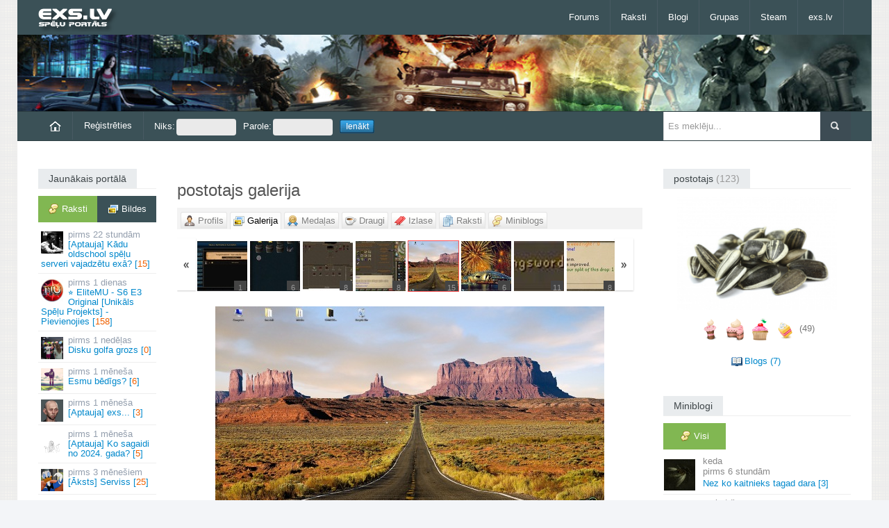

--- FILE ---
content_type: text/html; charset=UTF-8
request_url: https://exs.lv/gallery/8676/54266
body_size: 7329
content:
<!DOCTYPE html><html lang="lv">
<head><title>Jauns. rate/hate. | postotajs galerija - exs.lv</title><meta property="og:locale" content="lv_LV"><link rel="icon" href="/favicon.ico"><meta name="viewport" content="width=device-width"><link rel="stylesheet" href="//exs.lv/css/responsive.css,bs.css" media="all"><link rel="stylesheet" href="//exs.lv/css/gallery.css,auto-dark.css"><script>var mb_refresh_limit = 8000,
current_user = 0,
new_msg_count = 0,
c_url = "/gallery/8676/54266";
</script><script
src="//exs.lv/js/jquery-1.10.2.min.js,html5.js,bootstrap.min.js,fluidvids.min.js,jquery.sidr.min.js,jquery.touchSwipe.min.js,jquery.swipemenu.init.js,swfobject.js,tinycon.min.js,jquery.cookie.js,jquery.fancybox.js,jquery.raty.min.js,mcp.js,j.js,exs.js"></script>
</head>
<body class=""><div id="scroll-up" title="Uz augšu"></div>
<div id="page">
<header id="header" class="container"><div id="mast-head"><div id="logo"><a href="/" title="exs.lv spēļu portāls" rel="home"><img
src="//img.exs.lv/bildes/logos/logo_exs_small.png" alt="logo" /></a></div></div>
<nav class="navbar clearfix nobot">
<a id="responsive-menu-button" href="#swipe-menu"><span class="icon-bar"></span><span class="icon-bar"></span><span class="icon-bar"></span></a>
<div class="nav-collapse" id="swipe-menu-responsive">
<ul class="nav">
<li><span id="close-menu"><a href="#" class="close-this-menu">Close</a></span></li>
<li><a href="/forums">Forums</a></li><li class="dropdown"><a href="/raksti">Raksti</a><ul class="dropdown-menu"><li><a href="/filmas">Filmas</a></li><li><a href="/muzika">Mūzika</a></li><li><a href="/speles">Spēles</a></li></ul></li><li><a href="/blogs">Blogi</a></li><li><a href="/grupas">Grupas</a></li><li><a href="/steam-online">Steam</a></li><li class="dropdown"><a href="/">exs.lv</a><ul class="dropdown-menu"><li><a href="https://runescape.exs.lv/" title="RuneScape forums">rs.exs.lv</a></li><li><a href="https://lol.exs.lv/" title="League of Legends forums">lol.exs.lv</a></li><li><a href="https://coding.lv/"
title="Mājas lapu veidošanas un programmēšanas forums">coding.lv</a></li></ul></li>
</ul>
</div>
</nav>
</header>
<div id="headline" class="container"  style="background:url('/bildes/personas/gaming.jpg') repeat-x 0 0;background-size:cover;"></div>
<div id="intr" class="container"><div class="row-fluid"><div class="span9"><ul id="user-menu"
class="nav nav-pills"><li><a href="/"><img
src="/bildes/home.png"
alt="Sākumlapa"></a></li><li><a
href="/register">Reģistrēties</a></li><li><form
id="login-form"
action="/gallery/8676/54266"
method="post"><fieldset><input
type="hidden"
name="xsrf_token"
value="a966ee9c" /><label>Niks:<input
id="login-nick"
size="16"
name="niks"
type="text" /></label><label>Parole:<input
id="login-pass"
size="16"
name="parole"
type="password" /></label><label><input
name="login-submit"
id="login-submit"
class="login-submit"
value="Ienākt"
type="submit" /></label></fieldset></form></li></ul></div>
<div class="search span3"><form method="get" id="searchform" action="/search/"><input type="hidden" name="cx" value="014557532850324448350:fe0imkmdxam" /><input type="hidden" name="cof" value="FORID:11" /><input type="hidden" name="ie" value="UTF-8" /><p><input type="text" value="" placeholder="Es meklēju..." name="q" id="s" /><input type="submit" id="searchsubmit" value="Meklēt" /></p></form></div></div></div>
<div id="content" class="container">
<div id="main" class="row-fluid">
<div id="sidebar-left" class="span2">


<div class="widget"><h3 class="title"><span>Jaunākais portālā</span></h3><nav id="latest-posts-navigation" class="tabwidget widget tab-container box"><ul class="tabnav clearfix"><li><a href="/latest.php" class="active remember-pages ajax"><span
class="comments">Raksti</span></a></li><li><a href="/latest.php?type=images"
class="remember-gallery ajax"><span
class="gallery">Bildes</span></a></li></ul><div class="c"></div><div id="lat" class="ajaxbox"><ul id="latest-topics" class="blockhref"><li><a href="/read/aptauja-kadu-oldschool-spelu-serveri-vajadzetu-exa"><img src="/dati/bildes/topic-av/69697.jpg" class="av" alt="" /><span class="post-time">22 stundām</span> [Aptauja] Kādu oldschool spēļu serveri vajadzētu exā?&nbsp;[<span class="r">15</span>]</a></li><li><a href="/read/elitemu-s6-e3-original-unikals-spelu-projekts-pievienojies/com_page/3"><img src="/dati/bildes/topic-av/69605.jpg" class="av" alt="" /><span class="post-time">1 dienas</span> ⭐ EliteMU - S6 E3 Original [Unikāls Spēļu Projekts] - Pievienojies&nbsp;[<span class="r">158</span>]</a></li><li><a href="/read/disku-golfa-grozs"><img src="/dati/bildes/topic-av/69698.jpg" class="av" alt="" /><span class="post-time">1 nedēļas</span> Disku golfa grozs&nbsp;[<span class="r">0</span>]</a></li><li><a href="/read/esmu-bedigs"><img src="/dati/bildes/topic-av/69695.jpg" class="av" alt="" /><span class="post-time">1 mēneša</span> Esmu bēdīgs?&nbsp;[<span class="r">6</span>]</a></li><li><a href="/read/aptauja-exs"><img src="/dati/bildes/topic-av/69696.jpg" class="av" alt="" /><span class="post-time">1 mēneša</span> [Aptauja] exs...&nbsp;[<span class="r">3</span>]</a></li><li><a href="/read/aptauja-ko-sagaidi-no-2024-gada"><img src="/dati/bildes/topic-av/69685.jpg" class="av" alt="" /><span class="post-time">1 mēneša</span> [Aptauja] Ko sagaidi no 2024. gada?&nbsp;[<span class="r">5</span>]</a></li><li><a href="/read/lauva-serviss"><img src="/dati/bildes/topic-av/44342.jpg" class="av" alt="" /><span class="post-time">3 mēnešiem</span> [Āksts] Serviss&nbsp;[<span class="r">25</span>]</a></li><li><a href="/read/filma-bandikuts"><img src="/dati/bildes/topic-av/69694.jpg" class="av" alt="" /><span class="post-time">1 gada</span> Filma Bandikuts&nbsp;[<span class="r">3</span>]</a></li></ul><p class="core-pager ajax-pager"> <a class="page-numbers default-posts-tab selected" href="/latest.php?pg=0" rel="nofollow">1</a> <span>-</span> <a class="page-numbers " href="/latest.php?pg=1" rel="nofollow">2</a> <span>-</span> <a class="page-numbers " href="/latest.php?pg=2" rel="nofollow">3</a> <span>-</span> <a class="page-numbers " href="/latest.php?pg=3" rel="nofollow">4</a> <span>-</span> <a class="page-numbers " href="/latest.php?pg=4" rel="nofollow">5</a></p></div></nav></div>

<div class="widget" id="todays-active"><h3 class="title"><span>Šodien aktīvākie</span></h3><div class="box"><ul class="tabs"><li><a rel="nofollow" href="/dailytop/users" class="active ajax"><span
class="profile">Lietotāji</span></a></li><li><a rel="nofollow" href="/dailytop/groups" class="ajax"><span
class="users">Grupas</span></a></li></ul><div class="c"></div><div id="daily-top" class="ajaxbox"><ul id="today-top"></ul><div class="c"></div></div></div></div>

</div>

<div id="main-left" class="span7"><h1>postotajs galerija</h1><nav id="profile-navigation"><ul class="tabs"><li><a href="/user/8676" class=""><span
class="profile user-level-0">Profils</span></a></li><li><a href="/gallery/8676" class="active"><span
class="gallery">Galerija</span></a></li><li><a href="/awards/8676" class="" rel="nofollow"><span
class="awards">Medaļas</span></a></li><li><a href="/friends/8676" class="" rel="nofollow"><span
class="friends">Draugi</span></a></li><li><a href="/bookmarks/8676" class=""><span
class="bookmarks">Izlase</span></a></li><li><a href="/topics/8676" class=""><span
class="pages">Raksti</span></a></li><li><a href="/say/8676" class=""><span
class="comments">Miniblogs</span></a></li></ul></nav><div id="current-module"><div id="gallery-content">
<div class="tabMain">



<div id="gallery-image-list"><a class="prev browse left gray">&laquo;</a><div class="scrollable imgs" id="images"><div style="left:0px" class="items"><a class="" href="/gallery/8676/58330#images"><img src="//img.exs.lv/dati/bildes/g2012_08/thb_30161136_8676.jpg" alt="1" /><span>1</span></a><a class="" href="/gallery/8676/56193#images"><img src="//img.exs.lv/dati/bildes/g2012_05/thb_21150538_8676.jpg" alt="2" /><span>6</span></a><a class="" href="/gallery/8676/56108#images"><img src="//img.exs.lv/dati/bildes/g2012_05/thb_17152546_8676.jpg" alt="3" /><span>8</span></a><a class="" href="/gallery/8676/55411#images"><img src="//img.exs.lv/dati/bildes/g2012_04/thb_14005713_8676.jpg" alt="4" /><span>8</span></a><a class="sel" href="/gallery/8676/54266#images"><img src="//img.exs.lv/dati/bildes/g2012_02/thb_14002950_8676.jpg" alt="5" /><span>15</span></a><a class="" href="/gallery/8676/53827#images"><img src="//img.exs.lv/dati/bildes/g2012_01/thb_23195540_8676.jpg" alt="6" /><span>6</span></a><a class="" href="/gallery/8676/52945#images"><img src="//img.exs.lv/dati/bildes/g2011_12/thb_18120335_8676.jpg" alt="7" /><span>11</span></a><a class="" href="/gallery/8676/52585#images"><img src="//img.exs.lv/dati/bildes/g2011_11/thb_28200641_8676.jpg" alt="8" /><span>8</span></a><a class="" href="/gallery/8676/52184#images"><img src="//img.exs.lv/dati/bildes/g2011_11/thb_09231056_8676.jpg" alt="9" /><span>4</span></a><a class="" href="/gallery/8676/47854#images"><img src="//img.exs.lv/dati/bildes/g2011_06/thb_22002938_8676.jpg" alt="10" /><span>5</span></a><a class="" href="/gallery/8676/47453#images"><img src="//img.exs.lv/dati/bildes/g2011_06/thb_09193150_8676.jpg" alt="11" /><span>7</span></a><a class="" href="/gallery/8676/44564#images"><img src="//img.exs.lv/dati/bildes/g2011_03/thb_19222700_8676.jpg" alt="12" /><span>6</span></a></div></div><a class="next browse right gray">&raquo;</a><div class="c"></div></div>
<div id="gal-large" class="prew-next"><img src="//img.exs.lv/dati/bildes/g2012_02/large_14002950_8676.jpg" alt="attēls" title="Jauns. rate/hate." /><a href="/gallery/8676/55411#images" class="img-newer ajax-gallery" title="Jaunāka bilde">&laquo; Jaunāka</a>
<a href="/gallery/8676/53827#images" class="img-older ajax-gallery" title="Vecāka bilde">Vecāka &raquo;</a>
<div class="clear"></div></div>
<p>Jauns. rate/hate.</p>

<div class="mbox" style="margin: 5px 0"><div id="post-rating">Lietotāju vērtējums: <span class="current-rating">2.63</span> (8 balsis)</div><div id="star"></div><div class="c"></div><ul class="article-info"><li class="date">14.02.2012. 00:29</li><li class="comments">15 komentāri</li><li class="views">skatīts 1261x</li></ul><div class="c"></div></div><div class="c"></div>

</div>
<p class="core-pager">  </p><dl id="comments"><dt><a class="username" id="c459721" href="/user/8676">postotajs</a><a href="/user/8676"><img class="comments-avatar" src="//img.exs.lv/userpic/medium/b/f/1480952999_8676.jpg" alt="" /></a><span class="custom-title">123</span><span class="author-info">Karma: 866</span></dt><dd><p class="inf"><span class="c-rate"><span class="r-val positive">+1</span><span class="voted1"></span><span class="voted2"></span></span><strong><a href="#c459721" title="Saite uz komentāru">#1</a> </strong>14.02.2012. 00:30
</p><div class="comment-text"><p>Pilns izmērs- <a class="lightbox" rel="nofollow noopener noreferrer" href="https://www.bildites.lv/images/rtm16z8vb87rqptb1mle.jpg">https://www.bildites.lv/images/rtm16z8vb87rqptb1mle.jpg</a></p>
</div><p class="comment-tools"><a href="">profils</a><a href="/gallery/8676">galerija</a></p><div class="c"></div></dd><dt><a class="username" id="c459745" href="/user/13518">HenrihsT!</a><a href="/user/13518"><img class="comments-avatar" src="//img.exs.lv/userpic/medium/matrix_stickmen.gif" alt="" /></a><span class="custom-title">Guru</span><span class="author-info">Karma: 1579</span></dt><dd><p class="inf"><span class="c-rate"><span class="r-val positive">+1</span><span class="voted1"></span><span class="voted2"></span></span><strong><a href="#c459745" title="Saite uz komentāru">#2</a> </strong>14.02.2012. 08:37
</p><div class="comment-text"><p>Izmanto internet explorer?</p>

<p>Bildei došu 4/5 deskoptam 3/5=3,5  <img src="//img.exs.lv/bildes/fugue-icons/blum_mini.gif" alt="blum_mini.gif" /> </p>
</div><p class="comment-tools"><a href="">profils</a><a href="/gallery/13518">galerija</a></p><div class="c"></div></dd><dt><a class="username" id="c459762" href="/user/8676">postotajs</a><a href="/user/8676"><img class="comments-avatar" src="//img.exs.lv/userpic/medium/b/f/1480952999_8676.jpg" alt="" /></a><span class="custom-title">123</span><span class="author-info">Karma: 866</span></dt><dd><p class="inf"><span class="c-rate"><span class="r-val positive">+1</span><span class="voted1"></span><span class="voted2"></span></span><strong><a href="#c459762" title="Saite uz komentāru">#3</a> </strong>14.02.2012. 11:08
</p><div class="comment-text"><p>@ Henci jā es izmantoju internet explore 9.</p>

<p>@ Jesus prieks ,ka patīk  <img src="//img.exs.lv/bildes/fugue-icons/wink_mini.gif" alt="wink_mini.gif" /> </p>
</div><p class="comment-tools"><a href="">profils</a><a href="/gallery/8676">galerija</a></p><div class="c"></div></dd><dt><a class="username" id="c459764" href="/user/8070">Siamese</a><a href="/user/8070"><img class="comments-avatar" src="//img.exs.lv/userpic/medium/f/2/1461862016_8070.jpg" alt="" /></a><span class="custom-title">dewpy</span><span class="author-info">Karma: 2209</span></dt><dd><p class="inf"><span class="c-rate"><span class="r-val positive">+1</span><span class="voted1"></span><span class="voted2"></span></span><strong><a href="#c459764" title="Saite uz komentāru">#4</a> </strong>14.02.2012. 11:09
</p><div class="comment-text"><p>Pāaaarspīlēti maz ikonas, kas liecina ka tu esi narcis vai vnk sakārtoji pirms screen pārlieku traki. 2,5/5  <img src="//img.exs.lv/bildes/fugue-icons/wink_mini.gif" alt="wink_mini.gif" /> </p>
</div><p class="comment-tools"><a href="">profils</a><a href="/gallery/8070">galerija</a></p><div class="c"></div></dd><dt><a class="username" id="c459765" href="/user/8676">postotajs</a><a href="/user/8676"><img class="comments-avatar" src="//img.exs.lv/userpic/medium/b/f/1480952999_8676.jpg" alt="" /></a><span class="custom-title">123</span><span class="author-info">Karma: 866</span></dt><dd><p class="inf"><span class="c-rate"><span class="r-val positive">+1</span><span class="voted1"></span><span class="voted2"></span></span><strong><a href="#c459765" title="Saite uz komentāru">#5</a> </strong>14.02.2012. 11:11
</p><div class="comment-text"><blockquote class="quote"><div class="quote-user"><a class="profile-url" href="/user/8070-reinako" title="reinako">reinako</a> rakstīja: </div><div class="quote-message">Pāaaarspīlēti maz ikonas, kas liecina ka tu esi narcis vai vnk sakārtoji pirms screen pārlieku traki. 2,5/5  <img src="//img.exs.lv/bildes/fugue-icons/wink_mini.gif" alt="wink_mini.gif" /> </div></blockquote>

<p>Viss ir salikts manā mapē...</p>
</div><p class="comment-tools"><a href="">profils</a><a href="/gallery/8676">galerija</a></p><div class="c"></div></dd><dt><a class="username" id="c459766" href="/user/8070">Siamese</a><a href="/user/8070"><img class="comments-avatar" src="//img.exs.lv/userpic/medium/f/2/1461862016_8070.jpg" alt="" /></a><span class="custom-title">dewpy</span><span class="author-info">Karma: 2209</span></dt><dd><p class="inf"><span class="c-rate"><span class="r-val positive">+1</span><span class="voted1"></span><span class="voted2"></span></span><strong><a href="#c459766" title="Saite uz komentāru">#6</a> </strong>14.02.2012. 11:13
</p><div class="comment-text"><blockquote class="quote"><div class="quote-user"><a class="profile-url" href="/user/8676-postotajs" title="postotajs">postotajs</a> rakstīja: </div><div class="quote-message"><p>[quote]</p><p><a href="/user/8070-reinako">reinako</a> rakstīja: </p><p>Pāaaarspīlēti maz ikonas, kas liecina ka tu esi narcis vai vnk sakārtoji pirms screen pārlieku traki. 2,5/5  <img src="//img.exs.lv/bildes/fugue-icons/wink_mini.gif" alt="wink_mini.gif" /> </p><p>[/quote]</p><p>Viss ir salikts manā mapē...</p></div></blockquote> <p>bet tu lieki izšķied laiku verot vaļa mapes... galveno tak tu vari atstāt uz desktop.</p>
</div><p class="comment-tools"><a href="">profils</a><a href="/gallery/8070">galerija</a></p><div class="c"></div></dd><dt><a class="username" id="c459767" href="/user/20867">4fun</a><a href="/user/20867"><img class="comments-avatar" src="//img.exs.lv/userpic/medium/d/a/1468661015_20867.jpg" alt="" /></a><span class="custom-title">Moderators</span><span class="author-info">Karma: 740</span></dt><dd><p class="inf"><span class="c-rate"><span class="r-val zero">0</span><span class="voted1"></span><span class="voted2"></span></span><strong><a href="#c459767" title="Saite uz komentāru">#7</a> </strong>14.02.2012. 11:13
</p><div class="comment-text"><p>4/5 , not bad</p>
</div><p class="comment-tools"><a href="">profils</a><a href="/gallery/20867">galerija</a></p><div class="c"></div></dd><dt><a class="username" id="c459773" href="/user/8676">postotajs</a><a href="/user/8676"><img class="comments-avatar" src="//img.exs.lv/userpic/medium/b/f/1480952999_8676.jpg" alt="" /></a><span class="custom-title">123</span><span class="author-info">Karma: 866</span></dt><dd><p class="inf"><span class="c-rate"><span class="r-val zero">0</span><span class="voted1"></span><span class="voted2"></span></span><strong><a href="#c459773" title="Saite uz komentāru">#8</a> </strong>14.02.2012. 11:24
</p><div class="comment-text"><blockquote class="quote"><div class="quote-user"><a class="profile-url" href="/user/8070-reinako" title="reinako">reinako</a> rakstīja: </div><div class="quote-message"><p>[quote]</p><p><a href="/user/8676-postotajs">postotajs</a> rakstīja: </p><p>[quote]</p><p><a href="/user/8070-reinako">reinako</a> rakstīja: </p><p>Pāaaarspīlēti maz ikonas, kas liecina ka tu esi narcis vai vnk sakārtoji pirms screen pārlieku traki. 2,5/5  <img src="//img.exs.lv/bildes/fugue-icons/wink_mini.gif" alt="wink_mini.gif" /> </p><p>[/quote]</p><p>Viss ir salikts manā mapē...</p><p>[/quote]</p><p>bet tu lieki izšķied laiku verot vaļa mapes... galveno tak tu vari atstāt uz desktop.</p></div></blockquote>

<p>3 sekundes man neko nenozīmē.</p>
</div><p class="comment-tools"><a href="">profils</a><a href="/gallery/8676">galerija</a></p><div class="c"></div></dd><dt><a class="username" id="c459788" href="/user/10168">Janz</a><a href="/user/10168"><img class="comments-avatar" src="//img.exs.lv/userpic/medium/b/f/1384081192_10168.jpg" alt="" /></a><span class="custom-title">Guru</span><span class="author-info">Karma: 570</span></dt><dd><p class="inf"><span class="c-rate"><span class="r-val zero">0</span><span class="voted1"></span><span class="voted2"></span></span><strong><a href="#c459788" title="Saite uz komentāru">#9</a> </strong>14.02.2012. 12:33
</p><div class="comment-text"><p>Patīk bilde, 8/10.</p>
</div><p class="comment-tools"><a href="">profils</a><a href="/gallery/10168">galerija</a></p><div class="c"></div></dd><dt><a class="username" id="c459848" href="/user/21832">Sariuss</a><a href="/user/21832"><img class="comments-avatar" src="//img.exs.lv/userpic/medium/7/c/1564738044_21832.jpg" alt="" /></a><span class="custom-title">Profiņš</span><span class="author-info">Karma: 264</span></dt><dd><p class="inf"><span class="c-rate"><span class="r-val zero">0</span><span class="voted1"></span><span class="voted2"></span></span><strong><a href="#c459848" title="Saite uz komentāru">#10</a> </strong>14.02.2012. 17:38
</p><div class="comment-text"><p>4,5 bilde jau laba, bet par parastu bildi pilnu vērtēju nelikšu!!  <img src="//img.exs.lv/bildes/fugue-icons/biggrin_mini.gif" alt="biggrin_mini.gif" /> </p>
</div><p class="comment-tools"><a href="">profils</a><a href="/gallery/21832">galerija</a></p><div class="c"></div></dd><dt><a class="username" id="c459850" href="/user/16395"><span class="rautors">Persepolis</span></a><a href="/user/16395"><img class="comments-avatar" src="//img.exs.lv/userpic/medium/7/e/1420056050_16395.jpg" alt="" /></a><span class="custom-title">Nattväsen</span><span class="author-info">Karma: 1470</span></dt><dd><p class="inf"><span class="c-rate"><span class="r-val zero">0</span><span class="voted1"></span><span class="voted2"></span></span><strong><a href="#c459850" title="Saite uz komentāru">#11</a> </strong>14.02.2012. 17:39
</p><div class="comment-text"><p>Bilde patīk, bet kā desktops gan ne tik ļoti, bet kopumā nav slikti.</p>
</div><p class="comment-tools"><a href="">profils</a><a href="/gallery/16395">galerija</a></p><div class="c"></div></dd></dl><p class="core-pager">  </p>


<div class="form"><p class="notice">Ielogojies vai <a href="/register">izveido profilu</a>, lai komentētu!</p></div>
</div>
</div><div class="c"></div></div>
<div id="sidebar" class="span3">
<div class="widget"><h3 class="title"><span>postotajs <small>(123)</small></span></h3><a href="/user/8676"><img id="profile-image" class="pimg-8676" src="//img.exs.lv/userpic/large/b/f/1480952999_8676.jpg" alt="postotajs" /></a><p id="profile-awards"><img width="32" height="32" src="//img.exs.lv/dati/bildes/awards/cake-16.png" alt="cake-16" title="16 gadi exā ;)" />&nbsp;<img width="32" height="32" src="//img.exs.lv/dati/bildes/awards/cake-15.png" alt="cake-15" title="15 gadi exā ;)" />&nbsp;<img width="32" height="32" src="//img.exs.lv/dati/bildes/awards/cake-14.png" alt="cake-14" title="14 gadi exā ;)" />&nbsp;<img width="32" height="32" src="//img.exs.lv/dati/bildes/awards/cake-13.png" alt="cake-13" title="13 gadi exā ;)" />&nbsp;<a title="Visas 49 medaļas" href="/awards/8676" rel="nofollow">(49)</a></p>
<div id="pb-links">
<a href="/postotajs" id="l-blog">Blogs&nbsp;(7)</a><br>


</div><div class="c"></div></div><div class="widget"><h3 class="title"><span>Miniblogi</span></h3><div class="tabwidget widget tab-container box"><ul class="tabnav clearfix"><li><a href="/mb-latest?pg=0&amp;tab=all" class="active remember-all ajax"><span
class="comments">Visi</span></a></li></ul>
<nav id="miniblog-block" class="ajaxbox"><ul id="mb-list" class="blockhref mb-col"><li><a href="/say/3038/5214794-nez-ko-kaitnieks-tagad-dara"><img class="av" width="45" height="45" src="//img.exs.lv/userpic/small/0/7/1424439425_3038.jpg" alt="keda" /><span class="entry"><span class="author">keda</span> <span class="post-time">6 stundām</span> Nez ko kaitnieks tagad dara&nbsp;[3]</span></a></li><li><a href="/say/43043/5214736-lielaka-disku-golfa-disku"><img class="av" width="45" height="45" src="//img.exs.lv/userpic/small/2/2/1769168791_43043.jpg" alt="rocketdiscs" /><span class="entry"><span class="author">rocketdiscs</span> <span class="post-time">6 stundām</span> Lielākā disku golfa disku kolekcija, kas pieejama iegādei Eiropā.<wbr />.<wbr />.<wbr />.<wbr />&nbsp;[4]</span></a></li><li><a href="/say/18956/5211237-dead-forum-check"><img class="av" width="45" height="45" src="//img.exs.lv/userpic/small/4/d/1499366513_18956.jpg" alt="BluePrints" /><span class="entry"><span class="author">BluePrints</span> <span class="post-time">1 dienas</span> Dead forum check ✓&nbsp;[158]</span></a></li><li><a href="/say/1/5214562-domaju-exa-ir-par-maz-ai-slop"><img class="av" width="45" height="45" src="//img.exs.lv/userpic/small/fightclub-4.gif" alt="mad" /><span class="entry"><span class="author">mad</span> <span class="post-time">3 dienām</span> Domāju, exā ir par maz AI slop, tāpēc pieaicināju @Exsperts&nbsp;[93]</span></a></li><li><a href="/say/42996/5211749-kads-cs-vakara-speles"><img class="av" width="45" height="45" src="//img.exs.lv/userpic/small/e/4/1636740878_42996.jpg" alt="lofojax220" /><span class="entry"><span class="author">lofojax220</span> <span class="post-time">4 dienām</span> Kads cs vakara speles&nbsp;[10]</span></a></li><li><a href="/say/6865/5214667-exinam-nevajag-cs-1-6-vai"><img class="av" width="45" height="45" src="//img.exs.lv/userpic/small/c/0/1412386413_6865.jpg" alt="Rifelz" /><span class="entry"><span class="author">Rifelz</span> <span class="post-time">1 nedēļas</span> Exiņam nevajag CS 1.<wbr />6 vai UnrealTournament2004 atkal pacelt augšā?.<wbr />.<wbr />.<wbr />&nbsp;[34]</span></a></li><li><a href="/say/7272/5214705-cau-ko-jus-gan-jau-neko"><img class="av" width="45" height="45" src="//img.exs.lv/userpic/small/d/8/1544824337_7272.jpg" alt="Amorphis" /><span class="entry"><span class="author">Amorphis</span> <span class="post-time">1 nedēļas</span> Čau, ko jūs? Gan jau neko&nbsp;[14]</span></a></li><li><a href="/say/1216/5214697-pedejas-nedelas-pardoma-es"><img class="av" width="45" height="45" src="//img.exs.lv/userpic/small/8/5/1767311131_1216.jpg" alt="Rocky__Lv" /><span class="entry"><span class="author">Rocky__Lv</span> <span class="post-time">1 nedēļas</span> Pēdējās nedēļas pārdoma.<wbr /> Es jau kādu laiku (dažus gadus) kā.<wbr />.<wbr />.<wbr />&nbsp;[2]</span></a></li></ul><p class="core-pager ajax-pager"> <a class="page-numbers default-minibog-tab selected" href="/mb-latest?pg=0&amp;tab=all" rel="nofollow">1</a> <span>-</span> <a class="page-numbers " href="/mb-latest?pg=1&amp;tab=all" rel="nofollow">2</a> <span>-</span> <a class="page-numbers " href="/mb-latest?pg=2&amp;tab=all" rel="nofollow">3</a> <span>-</span> <a class="page-numbers " href="/mb-latest?pg=3&amp;tab=all" rel="nofollow">4</a> <span>-</span> <a class="page-numbers " href="/mb-latest?pg=4&amp;tab=all" rel="nofollow">5</a></p>
</nav></div></div>
<div class="widget"><h3 class="title"><a href="/aptaujas"><span>Aptauja: Kādu oldschool spēļu serveri vajadzētu exā?</span></a></h3><div class="box"><ol class="poll-answers"><li>CS 1.6<div><span>63%</span><div style="width:63%"></div></div></li><li>Unreal Tournament 1999<div><span>0%</span><div style="width:0%"></div></div></li><li>Unreal Tournament 2004<div><span>7%</span><div style="width:7%"></div></div></li><li>Minecraft<div><span>27%</span><div style="width:27%"></div></div></li><li>Cits variants (ieraksti komentārā)<div><span>3%</span><div style="width:3%"></div></div></li></ol>Balsojuši: 30<br><a href="/read/aptauja-kadu-oldschool-spelu-serveri-vajadzetu-exa">Komentāri</a></div></div>

</div><div class="c"></div>
</div>
</div>
<footer id="footer" class="row-fluid"><div id="footer-widgets" class="container">
<div class="footer-widget widget span2 block6">
<div class="kontak"><h3 class="title"><span>Kontakti</span></h3><ul><li class="email">E-pasts: info@exs.lv</li></ul></div><div class="c"></div></div>
<div class="footer-widget span10 block6"><div class="widget onlusers-widget"><h3 class="title" style="margin-bottom:8px"><span>Lietotāji tiešsaitē</span></h3><div class="onlusers clearfix"><div id="online-users"><ul id="ucl"><li id="ucd"></li><li class="user"><a href="/lietotaji/klase/0">Lietotājs</a></li><li class="editor"><a href="/lietotaji/klase/3">Rakstu autors</a></li><li class="moder"><a href="/lietotaji/klase/2">Moderators</a></li><li class="admin"><a href="/lietotaji/klase/1">Administrators</a></li></ul><div class="c"></div>Tiešsaitē 10 lietotāji, no tiem reģistrētie:<br><span id="online-list"><a href="/user/34417"><span class="r">*</span>Laciz</a> </span></div></div></div></div>
</div>
<div id="site-info" class="container"><nav id="footer-nav" class="fr"><ul class="menu"><li>Mobilā versija: <a href="https://m.exs.lv/">m.exs.lv</a></li><li><a href="/statistika">Statistika</a></li><li><a href="/read/lietosanas-noteikumi">Lietošanas noteikumi</a></li></ul></nav><div id="credit" class="fl"><p>&copy; 2005-2026, exs.lv</p></div></div></footer></div>
<script async src="https://scripts.simpleanalyticscdn.com/latest.js"></script></body>
</html>

--- FILE ---
content_type: text/css;charset=UTF-8
request_url: https://exs.lv/css/gallery.css,auto-dark.css
body_size: 1733
content:
#gal-large{margin:0 auto;padding:10px;position:relative;text-align:center}#gal-large img{max-width:100%;width:auto;height:auto}#gal-large .img-newer,#gal-large .img-older{position:absolute;width:33%;height:100%;padding:0;margin:0;outline:0;text-indent:-99999px;top:0}#gal-large .img-newer{left:0}#gal-large .img-older{right:0}#gal-large .img-newer:hover{background:url('//img.exs.lv/bildes/arrow-left.png') no-repeat 30% 50%}#gal-large .img-older:hover{background:url('//img.exs.lv/bildes/arrow-rgt.png') no-repeat 70% 50%}.scrollable{position:relative;overflow:hidden;width:90%;height:76px;border:0;float:left;margin:5px 0 10px;padding:0}.scrollable .items{width:20000em;position:absolute;clear:both}.scrollable .active{border:2px solid #000;position:relative;cursor:default}.browse{vertical-align:baseline;outline:0;cursor:pointer;text-align:center;text-decoration:none;font-size:15px;text-shadow:0 1px 1px rgba(0,0,0,.3);box-shadow:0 1px 2px rgba(0,0,0,.2);line-height:19px;display:block;width:4%;height:19px;float:left;padding:28px 0;margin:3px 0 0;color:#333;-moz-user-select:none;-o-user-select:none;-khtml-user-select:none;-webkit-user-select:none;-ms-user-select:none;user-select:none}a.right{clear:right;margin-right:0}a.left{margin-left:0}.scrollable a.disabled{visibility:hidden !important}@media(prefers-color-scheme:dark){body{background:#1a1f25;color:#e9ecef}#content{background:#222831}.px{background:#2c343e}.pxh{background:#343b44}.mbox{background:#272d36}.title span,#home-middle .title span{background:#14181d;color:#e9ecef}h3.title,#home-middle .title{border-bottom:1px solid #14181d}#user-notify li,.mbox .user-actions li,.mb-col li,#latest-topics li,.user-actions li{border-bottom:1px solid #14181d}#user-notify li a:hover,.blockhref li a:hover{background:#2c343e}.core-pager{border-top:1px solid #14181d}h1,h2,h3{color:#bbb}.tabs{background:#161a20}.tabs li a{background-color:#252c35;background-image:linear-gradient(#2c343e,#2c343e 25%,#252c35);border-color:#343b44;border-top-color:#3d4551;text-shadow:0 1px 1px rgba(0,0,0,.5);color:#9c9e9f}.tabs li a:hover{color:#e9ecef}.tabs li a.active,.tabs li a.active:hover{color:#e9ecef;background:#222831}.usr-awards li{background:#252c35;border-color:#343b44}body #wall-posts li a{color:#9ba3af}#miniblog-list li ul li{border-bottom:1px solid #14181d}#footer-widgets{background:#161a20;border-top:1px solid #14181d}#site-info{border-top:1px solid #14181d;color:#9ba3af;background:#060a10}#intr{background:#161a20;border-color:#343b44}#user-menu li a{background:#252c35;color:#e9ecef;border-color:#343b44}#user-menu li a:hover{background:#2c343e}#user-menu li ul li a{text-shadow:1px 1px 1px #000}#user-group-menu .is-unread{background-color:#2c343e}#user-group-menu .is-unread:hover{background-color:#343b44 !important}#intr .search input[type="text"],.searchform input[type="text"],select{background:#2c343e;color:#e9ecef;border-color:#343b44}#header{background:#161a20}.search form{background:#161a20}.post-button{background:#2c343e;border-color:#343b44;color:#9ba3af}.post-delete{color:#e57373}.post-warn{color:#ffb74d}.deleted-entry{background:#251c1c;color:#ef9a9a}.deleted-mb-content{border-color:#343b44}.navbar .nav>li>a{border-color:#343b44}.navbar .nav>li>a:hover,.navbar .nav>li>a:focus{background:#2c343e !important}ul.dropdown-menu{background:#252c35;border-bottom-color:#81b752}ul.dropdown-menu a{color:#9ba3af !important;border-color:#343b44}ul.dropdown-menu a:hover,ul.dropdown-menu a:active,ul.dropdown-menu a:focus{background:#2c343e !important;color:#e9ecef !important}#user-menu li ul#user-group-menu li span span{background:#d35400}#headline{background-color:#1a1f25}#slider .entry{background:rgba(34,40,49,.8)}#slider .entry h4{color:#e9ecef}#slide-right h3{background:#161a20;color:#e9ecef}#slide-right ul{background:#1a1f25}#slide-right ul li{background:#222831;color:#e9ecef}#slide-right h4{color:#bbb}h4.post-title,h4.post-title a{color:#e9ecef}.moretag a{background:#343b44;color:#e9ecef}.moretag a:hover,.moretag a:focus{background:#454d5a}#home-middle .post,#home-bottom .post,.latest-posts .post{border-color:#14181d}.entry-cat{background:#252c35;border-color:#fa8484}.entry-cat a{color:#e9ecef}.entry-meta,.entry-meta a{color:#9ba3af}.core-pager .page-numbers{color:#9ba3af}.core-pager .selected{color:#e9ecef}.holder,.holder2{background:#161a20}.holder a,.holder2 a{color:#9ba3af}.holder a.jp-current,.holder2 a.jp-current{color:#ff4242}ul.tabnav li a{background:#252c35;border-color:#343b44;color:#e9ecef}ul.tabnav li a:hover,ul.tabnav li a.active,ul.tabnav li a.selected{background:#1a1f25}ul.recent-tab li,#tab3 ul li,.latest-post{border-color:#14181d}.tagcloud a{background-color:#252c35;color:#9ba3af}.tagcloud a:hover{background-color:#343b44;color:#e9ecef}article.comment{border-color:#14181d}.children li .comment{background:#222831}.comment .reply a{background:#343b44;color:#9ba3af}.comment-form-comment textarea#comment,form#commentform input#author,form#commentform input#email,body textarea{background:#252c35;border-color:#343b44;color:#e9ecef}blockquote{background:#161a20;border-color:#343b44;color:#9ba3af}.note{background-color:#272d36;border-color:#343b44;color:#9ba3af}#footer-widgets .title span{background:#14181d;color:#e9ecef}body legend{color:#e9ecef;border-bottom:1px solid #14181d}ul#friend-list li{border:1px solid #343b44;background:#252c35}body #pm-table td{border-color:#343b44;background-color:#252c35}body #pm-table tr:hover td{background-color:#2c343e}body hr{border-color:#343b44}#comments dd,#comments dt,p.comment-tools{border-color:#343b44}#comments dt .username,.inf{background:#252c35}body .index-list li{color:#9ba3af}.gsc-control-cse,body .gsc-control-cse div{background-color:#262c36 !important;color:#eee !important;border:0 !important}.gsc-control-cse a,.gsc-control-cse a b{color:#00aff4 !important}.gsc-control-cse a:hover{text-decoration:underline !important}.gsc-control-cse a b{font-weight:bold !important}.gcsc-find-more-on-google-magnifier{fill:#00aff4 !important}.gsc-control-cse .gsib_a{background-color:#fff !important;color:#333 !important}body table.gsc-completion-container td{background-color:#1a1f25 !important;color:#eee !important}}